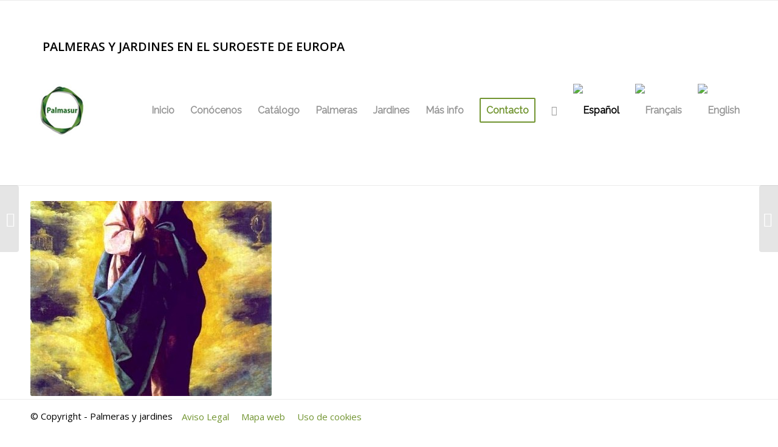

--- FILE ---
content_type: text/html; charset=UTF-8
request_url: https://www.palmerasyjardines.com/portfolio-item/asuncion-de-la-inmaculada/
body_size: 6491
content:
<!DOCTYPE html><html lang="es-ES" class="html_stretched responsive av-preloader-disabled av-default-lightbox  html_header_top html_logo_left html_main_nav_header html_menu_right html_slim html_header_sticky html_header_shrinking html_mobile_menu_phone html_header_searchicon html_content_align_center html_header_unstick_top_disabled html_header_stretch_disabled html_av-overlay-side html_av-overlay-side-classic html_av-submenu-noclone html_entry_id_7539 av-no-preview html_text_menu_active "><head><meta charset="UTF-8" /><link rel='stylesheet' id='bfa-font-awesome-css'  href='//cdn.jsdelivr.net/fontawesome/4.7.0/css/font-awesome.min.css' type='text/css' media='all' /><link data-optimized='2' rel='stylesheet' href='https://www.palmerasyjardines.com/min/fefb9.css' /><script type='text/javascript' src='https://www.palmerasyjardines.com/wp-includes/js/jquery/jquery.js'></script><script data-optimized='1' src='https://www.palmerasyjardines.com/min/f30e4.js' ></script> <meta name="viewport" content="width=device-width, initial-scale=1, maximum-scale=1"><title>Asunción de la Inmaculada - Palmeras y jardines</title><link rel="alternate" hreflang="es-es" href="https://www.palmerasyjardines.com/portfolio-item/asuncion-de-la-inmaculada/" /><link rel="alternate" hreflang="fr-fr" href="https://www.palmerasyjardines.com/fr/portfolio-item/asuncion-de-la-inmaculada/" /><link rel="alternate" hreflang="en-gb" href="https://www.palmerasyjardines.com/en/portfolio-item/asuncion-de-la-inmaculada/" /><meta name="robots" content="noindex,follow"/><meta property="og:locale" content="es_ES" /><meta property="og:type" content="article" /><meta property="og:title" content="Asunción de la Inmaculada - Palmeras y jardines" /><meta property="og:url" content="https://www.palmerasyjardines.com/portfolio-item/asuncion-de-la-inmaculada/" /><meta property="og:site_name" content="Palmeras y jardines" /><meta property="og:image" content="https://www.palmerasyjardines.com/wp-content/uploads/2019/03/002420.jpg" /><meta property="og:image:secure_url" content="https://www.palmerasyjardines.com/wp-content/uploads/2019/03/002420.jpg" /><meta property="og:image:width" content="397" /><meta property="og:image:height" content="600" /><meta name="twitter:card" content="summary_large_image" /><meta name="twitter:title" content="Asunción de la Inmaculada - Palmeras y jardines" /><meta name="twitter:image" content="https://www.palmerasyjardines.com/wp-content/uploads/2019/03/002420.jpg" /> <script type='application/ld+json' class='yoast-schema-graph yoast-schema-graph--main'>{"@context":"https://schema.org","@graph":[{"@type":"WebSite","@id":"https://www.palmerasyjardines.com/#website","url":"https://www.palmerasyjardines.com/","name":"Palmeras y jardines","potentialAction":{"@type":"SearchAction","target":"https://www.palmerasyjardines.com/?s={search_term_string}","query-input":"required name=search_term_string"}},{"@type":"ImageObject","@id":"https://www.palmerasyjardines.com/portfolio-item/asuncion-de-la-inmaculada/#primaryimage","url":"https://www.palmerasyjardines.com/wp-content/uploads/2019/03/002420.jpg","width":397,"height":600},{"@type":"WebPage","@id":"https://www.palmerasyjardines.com/portfolio-item/asuncion-de-la-inmaculada/#webpage","url":"https://www.palmerasyjardines.com/portfolio-item/asuncion-de-la-inmaculada/","inLanguage":"es","name":"Asunci\u00f3n de la Inmaculada - Palmeras y jardines","isPartOf":{"@id":"https://www.palmerasyjardines.com/#website"},"primaryImageOfPage":{"@id":"https://www.palmerasyjardines.com/portfolio-item/asuncion-de-la-inmaculada/#primaryimage"},"datePublished":"2019-03-01T14:44:31+00:00","dateModified":"2019-03-01T14:44:31+00:00"}]}</script> <link rel='dns-prefetch' href='//cdn.jsdelivr.net' /><link rel='dns-prefetch' href='//s.w.org' /><link rel="alternate" type="application/rss+xml" title="Palmeras y jardines &raquo; Feed" href="https://www.palmerasyjardines.com/feed/" /><link rel="alternate" type="application/rss+xml" title="Palmeras y jardines &raquo; RSS de los comentarios" href="https://www.palmerasyjardines.com/comments/feed/" /><link rel="alternate" type="application/rss+xml" title="Palmeras y jardines &raquo; Asunción de la Inmaculada RSS de los comentarios" href="https://www.palmerasyjardines.com/portfolio-item/asuncion-de-la-inmaculada/feed/" /> <script type='text/javascript'>(function(){var f=document.createElement('link');f.type='text/css';f.rel='stylesheet';f.href='//fonts.googleapis.com/css?family=Open+Sans:400,600%7CRaleway';f.id='avia-google-webfont';document.getElementsByTagName('head')[0].appendChild(f);})();</script> <style id='woocommerce-inline-inline-css' type='text/css'>.woocommerce form .form-row .required{visibility:visible}</style><style id='wpml-legacy-dropdown-0-inline-css' type='text/css'>.wpml-ls-statics-shortcode_actions,.wpml-ls-statics-shortcode_actions .wpml-ls-sub-menu,.wpml-ls-statics-shortcode_actions a{border-color:#eee}.wpml-ls-statics-shortcode_actions a{color:#444;background-color:#fff}.wpml-ls-statics-shortcode_actions a:hover,.wpml-ls-statics-shortcode_actions a:focus{color:#000;background-color:#eee}.wpml-ls-statics-shortcode_actions .wpml-ls-current-language>a{color:#444;background-color:#fff}.wpml-ls-statics-shortcode_actions .wpml-ls-current-language:hover>a,.wpml-ls-statics-shortcode_actions .wpml-ls-current-language>a:focus{color:#000;background-color:#eee}</style><style id='wpml-legacy-horizontal-list-0-inline-css' type='text/css'>.wpml-ls-statics-footer{background-color:transparent}.wpml-ls-statics-footer,.wpml-ls-statics-footer .wpml-ls-sub-menu,.wpml-ls-statics-footer a{border-color:transparent}.wpml-ls-statics-footer a{color:#393939;background-color:#f5f5f5}.wpml-ls-statics-footer a:hover,.wpml-ls-statics-footer a:focus{color:#000;background-color:#fff}.wpml-ls-statics-footer .wpml-ls-current-language>a{color:#393939;background-color:#f5f5f5}.wpml-ls-statics-footer .wpml-ls-current-language:hover>a,.wpml-ls-statics-footer .wpml-ls-current-language>a:focus{color:#000;background-color:#fff}#lang_sel img,#lang_sel_list img,#lang_sel_footer img{display:inline}</style><link rel='https://api.w.org/' href='https://www.palmerasyjardines.com/wp-json/' /><link rel="EditURI" type="application/rsd+xml" title="RSD" href="https://www.palmerasyjardines.com/xmlrpc.php?rsd" /><link rel="wlwmanifest" type="application/wlwmanifest+xml" href="https://www.palmerasyjardines.com/wp-includes/wlwmanifest.xml" /><meta name="generator" content="WordPress 5.2.2" /><meta name="generator" content="WooCommerce 3.6.5" /><link rel='shortlink' href='https://www.palmerasyjardines.com/?p=7539' /><link rel="alternate" type="application/json+oembed" href="https://www.palmerasyjardines.com/wp-json/oembed/1.0/embed?url=https%3A%2F%2Fwww.palmerasyjardines.com%2Fportfolio-item%2Fasuncion-de-la-inmaculada%2F" /><link rel="alternate" type="text/xml+oembed" href="https://www.palmerasyjardines.com/wp-json/oembed/1.0/embed?url=https%3A%2F%2Fwww.palmerasyjardines.com%2Fportfolio-item%2Fasuncion-de-la-inmaculada%2F&#038;format=xml" /><meta name="generator" content="WPML ver:4.2.7.1 stt:1,4,2;" /><link rel="profile" href="http://gmpg.org/xfn/11" /><link rel="alternate" type="application/rss+xml" title="Palmeras y jardines RSS2 Feed" href="https://www.palmerasyjardines.com/feed/" /><link rel="pingback" href="https://www.palmerasyjardines.com/xmlrpc.php" />
<!--[if lt IE 9]><script src="https://www.palmerasyjardines.com/wp-content/themes/enfold/js/html5shiv.js"></script><![endif]--><link rel="icon" href="https://www.palmerasyjardines.com/wp-content/uploads/2019/02/favicon-palmasur.png" type="image/png">
<noscript><style>.woocommerce-product-gallery{opacity:1 !important}</style></noscript>
 <script type="text/javascript">'use strict';var avia_is_mobile=!1;if(/Android|webOS|iPhone|iPad|iPod|BlackBerry|IEMobile|Opera Mini/i.test(navigator.userAgent)&&'ontouchstart'in document.documentElement){avia_is_mobile=!0;document.documentElement.className+=' avia_mobile '}
else{document.documentElement.className+=' avia_desktop '};document.documentElement.className+=' js_active ';(function(){var e=['-webkit-','-moz-','-ms-',''],n='';for(var t in e){if(e[t]+'transform'in document.documentElement.style){document.documentElement.className+=' avia_transform ';n=e[t]+'transform'};if(e[t]+'perspective'in document.documentElement.style)document.documentElement.className+=' avia_transform3d '};if(typeof document.getElementsByClassName=='function'&&typeof document.documentElement.getBoundingClientRect=='function'&&avia_is_mobile==!1){if(n&&window.innerHeight>0){setTimeout(function(){var e=0,o={},a=0,t=document.getElementsByClassName('av-parallax'),i=window.pageYOffset||document.documentElement.scrollTop;for(e=0;e<t.length;e++){t[e].style.top='0px';o=t[e].getBoundingClientRect();a=Math.ceil((window.innerHeight+i-o.top)*0.3);t[e].style[n]='translate(0px, '+a+'px)';t[e].style.top='auto';t[e].className+=' enabled-parallax '}},50)}}})();</script><style type='text/css'>@font-face{font-family:'entypo-fontello';font-weight:400;font-style:normal;src:url('https://www.palmerasyjardines.com/wp-content/themes/enfold/config-templatebuilder/avia-template-builder/assets/fonts/entypo-fontello.eot');src:url('https://www.palmerasyjardines.com/wp-content/themes/enfold/config-templatebuilder/avia-template-builder/assets/fonts/entypo-fontello.eot?#iefix') format('embedded-opentype'),url('https://www.palmerasyjardines.com/wp-content/themes/enfold/config-templatebuilder/avia-template-builder/assets/fonts/entypo-fontello.woff') format('woff'),url('https://www.palmerasyjardines.com/wp-content/themes/enfold/config-templatebuilder/avia-template-builder/assets/fonts/entypo-fontello.ttf') format('truetype'),url('https://www.palmerasyjardines.com/wp-content/themes/enfold/config-templatebuilder/avia-template-builder/assets/fonts/entypo-fontello.svg#entypo-fontello') format('svg')}#top .avia-font-entypo-fontello,body .avia-font-entypo-fontello,html body [data-av_iconfont='entypo-fontello']:before{font-family:'entypo-fontello'}</style> <script async src="https://www.googletagmanager.com/gtag/js?id=UA-3198696-1"></script> <script>window.dataLayer=window.dataLayer||[];function gtag(){dataLayer.push(arguments);}
gtag('js',new Date());gtag('config','UA-3198696-1');</script> <link rel="alternate" hreflang="x-default" href="https://www.palmerasyjardines.com/"/></head><body id="top" class="portfolio-template-default single single-portfolio postid-7539  rtl_columns stretched open_sans woocommerce-no-js" itemscope="itemscope" itemtype="https://schema.org/WebPage" ><div id='wrap_all'><header id='header' class='all_colors header_color light_bg_color  av_header_top av_logo_left av_main_nav_header av_menu_right av_slim av_header_sticky av_header_shrinking av_header_stretch_disabled av_mobile_menu_phone av_header_searchicon av_header_unstick_top_disabled av_bottom_nav_disabled  av_header_border_disabled'  role="banner" itemscope="itemscope" itemtype="https://schema.org/WPHeader" ><div  id='header_main' class='container_wrap container_wrap_logo'><ul  class = 'menu-item cart_dropdown ' data-success='se ha añadido a la cesta'><li class='cart_dropdown_first'><a class='cart_dropdown_link' href='https://www.palmerasyjardines.com'><span aria-hidden='true' data-av_icon='' data-av_iconfont='entypo-fontello'></span><span class='av-cart-counter'>0</span><span class='avia_hidden_link_text'>Shopping Cart</span></a><div class='dropdown_widget dropdown_widget_cart'><div class='avia-arrow'></div><div class="widget_shopping_cart_content"></div></div></li></ul><div class='container av-logo-container'><div id="top-bar"><p>PALMERAS Y JARDINES EN EL SUROESTE DE EUROPA</p></div><div class='inner-container'><span class='logo'><a href='https://www.palmerasyjardines.com/'><img height='100' width='300' src='https://www.palmerasyjardines.com/wp-content/uploads/2018/12/logo-palmasur.jpg' alt='Palmeras y jardines' /></a></span><nav class='main_menu' data-selectname='Selecciona una página'  role="navigation" itemscope="itemscope" itemtype="https://schema.org/SiteNavigationElement" ><div class="avia-menu av-main-nav-wrap"><ul id="avia-menu" class="menu av-main-nav"><li id="menu-item-19" class="menu-item menu-item-type-post_type menu-item-object-page menu-item-home menu-item-top-level menu-item-top-level-1"><a href="https://www.palmerasyjardines.com/" itemprop="url"><span class="avia-bullet"></span><span class="avia-menu-text">Inicio</span><span class="avia-menu-fx"><span class="avia-arrow-wrap"><span class="avia-arrow"></span></span></span></a></li><li id="menu-item-52" class="menu-item menu-item-type-post_type menu-item-object-page menu-item-top-level menu-item-top-level-2"><a href="https://www.palmerasyjardines.com/conocenos/" itemprop="url"><span class="avia-bullet"></span><span class="avia-menu-text">Conócenos</span><span class="avia-menu-fx"><span class="avia-arrow-wrap"><span class="avia-arrow"></span></span></span></a></li><li id="menu-item-277" class="menu-item menu-item-type-post_type menu-item-object-page menu-item-has-children menu-item-top-level menu-item-top-level-3"><a href="https://www.palmerasyjardines.com/catalogo/" itemprop="url"><span class="avia-bullet"></span><span class="avia-menu-text">Catálogo</span><span class="avia-menu-fx"><span class="avia-arrow-wrap"><span class="avia-arrow"></span></span></span></a><ul class="sub-menu"><li id="menu-item-2962" class="menu-item menu-item-type-taxonomy menu-item-object-product_cat"><a href="https://www.palmerasyjardines.com/vivero/ultimas-ofertas/" itemprop="url"><span class="avia-bullet"></span><span class="avia-menu-text">Últimas ofertas</span></a></li><li id="menu-item-2960" class="menu-item menu-item-type-taxonomy menu-item-object-product_cat"><a href="https://www.palmerasyjardines.com/vivero/catalogo-palmeras/" itemprop="url"><span class="avia-bullet"></span><span class="avia-menu-text">Catálogo de Palmeras</span></a></li><li id="menu-item-2474" class="menu-item menu-item-type-taxonomy menu-item-object-product_cat"><a href="https://www.palmerasyjardines.com/vivero/yucas-cactus-suculentas/" itemprop="url"><span class="avia-bullet"></span><span class="avia-menu-text">Yucas, cactus y otras suculentas</span></a></li><li id="menu-item-2799" class="menu-item menu-item-type-taxonomy menu-item-object-product_cat"><a href="https://www.palmerasyjardines.com/vivero/olivos-citricos-arboles/" itemprop="url"><span class="avia-bullet"></span><span class="avia-menu-text">Olivos, cítricos y otros árboles</span></a></li><li id="menu-item-2798" class="menu-item menu-item-type-taxonomy menu-item-object-product_cat"><a href="https://www.palmerasyjardines.com/vivero/cicas-arbustos-plantas/" itemprop="url"><span class="avia-bullet"></span><span class="avia-menu-text">Cicas, arbustos y otras plantas</span></a></li></ul></li><li id="menu-item-100" class="menu-item menu-item-type-post_type menu-item-object-page menu-item-has-children menu-item-top-level menu-item-top-level-4"><a href="https://www.palmerasyjardines.com/palmeras/" itemprop="url"><span class="avia-bullet"></span><span class="avia-menu-text">Palmeras</span><span class="avia-menu-fx"><span class="avia-arrow-wrap"><span class="avia-arrow"></span></span></span></a><ul class="sub-menu"><li id="menu-item-116" class="menu-item menu-item-type-post_type menu-item-object-page"><a href="https://www.palmerasyjardines.com/palmeras/palmeras-en-jardines/" itemprop="url"><span class="avia-bullet"></span><span class="avia-menu-text">Palmeras en jardines</span></a></li><li id="menu-item-1110" class="menu-item menu-item-type-post_type menu-item-object-page"><a href="https://www.palmerasyjardines.com/palmeras/palmeras-en-interiores/" itemprop="url"><span class="avia-bullet"></span><span class="avia-menu-text">Palmeras en interiores</span></a></li><li id="menu-item-2470" class="menu-item menu-item-type-taxonomy menu-item-object-product_cat"><a href="https://www.palmerasyjardines.com/vivero/guia-especies/" itemprop="url"><span class="avia-bullet"></span><span class="avia-menu-text">Guía de especies</span></a></li></ul></li><li id="menu-item-151" class="menu-item menu-item-type-post_type menu-item-object-page menu-item-has-children menu-item-top-level menu-item-top-level-5"><a href="https://www.palmerasyjardines.com/jardines/" itemprop="url"><span class="avia-bullet"></span><span class="avia-menu-text">Jardines</span><span class="avia-menu-fx"><span class="avia-arrow-wrap"><span class="avia-arrow"></span></span></span></a><ul class="sub-menu"><li id="menu-item-418" class="menu-item menu-item-type-post_type menu-item-object-page"><a href="https://www.palmerasyjardines.com/jardines/mediterraneo-frances/" itemprop="url"><span class="avia-bullet"></span><span class="avia-menu-text">Mediterráneo francés</span></a></li><li id="menu-item-642" class="menu-item menu-item-type-post_type menu-item-object-page"><a href="https://www.palmerasyjardines.com/jardines/mediterraneo-espanol/" itemprop="url"><span class="avia-bullet"></span><span class="avia-menu-text">Mediterráneo español</span></a></li><li id="menu-item-829" class="menu-item menu-item-type-post_type menu-item-object-page"><a href="https://www.palmerasyjardines.com/jardines/centro-de-espana/" itemprop="url"><span class="avia-bullet"></span><span class="avia-menu-text">Centro de España</span></a></li><li id="menu-item-907" class="menu-item menu-item-type-post_type menu-item-object-page"><a href="https://www.palmerasyjardines.com/jardines/centro-de-portugal/" itemprop="url"><span class="avia-bullet"></span><span class="avia-menu-text">Centro de Portugal</span></a></li><li id="menu-item-1008" class="menu-item menu-item-type-post_type menu-item-object-page"><a href="https://www.palmerasyjardines.com/jardines/norte-de-espana-y-portugal/" itemprop="url"><span class="avia-bullet"></span><span class="avia-menu-text">Norte de España y Portugal</span></a></li><li id="menu-item-1078" class="menu-item menu-item-type-post_type menu-item-object-page"><a href="https://www.palmerasyjardines.com/mapa-jardines/" itemprop="url"><span class="avia-bullet"></span><span class="avia-menu-text">Mapa de jardines</span></a></li></ul></li><li id="menu-item-190" class="menu-item menu-item-type-post_type menu-item-object-page menu-item-has-children menu-item-top-level menu-item-top-level-6"><a href="https://www.palmerasyjardines.com/mas-info/" itemprop="url"><span class="avia-bullet"></span><span class="avia-menu-text">Más info</span><span class="avia-menu-fx"><span class="avia-arrow-wrap"><span class="avia-arrow"></span></span></span></a><ul class="sub-menu"><li id="menu-item-1242" class="menu-item menu-item-type-post_type menu-item-object-page"><a href="https://www.palmerasyjardines.com/mas-info/articulos-interes/" itemprop="url"><span class="avia-bullet"></span><span class="avia-menu-text">Artículos de interés</span></a></li><li id="menu-item-1241" class="menu-item menu-item-type-post_type menu-item-object-page"><a href="https://www.palmerasyjardines.com/mas-info/palmeras-en-el-arte/" itemprop="url"><span class="avia-bullet"></span><span class="avia-menu-text">Palmeras en el arte</span></a></li><li id="menu-item-1240" class="menu-item menu-item-type-post_type menu-item-object-page"><a href="https://www.palmerasyjardines.com/mas-info/galeria-de-fotografias/" itemprop="url"><span class="avia-bullet"></span><span class="avia-menu-text">Galería de fotos</span></a></li><li id="menu-item-3795" class="menu-item menu-item-type-post_type menu-item-object-page"><a href="https://www.palmerasyjardines.com/sabias-que/" itemprop="url"><span class="avia-bullet"></span><span class="avia-menu-text">¿Sabías qué…?</span></a></li><li id="menu-item-1238" class="menu-item menu-item-type-post_type menu-item-object-page"><a href="https://www.palmerasyjardines.com/enlaces-de-interes/" itemprop="url"><span class="avia-bullet"></span><span class="avia-menu-text">Enlaces de interés</span></a></li></ul></li><li id="menu-item-55" class="menu-item menu-item-type-post_type menu-item-object-page av-menu-button av-menu-button-bordered menu-item-top-level menu-item-top-level-7"><a href="https://www.palmerasyjardines.com/contacto/" itemprop="url"><span class="avia-bullet"></span><span class="avia-menu-text">Contacto</span><span class="avia-menu-fx"><span class="avia-arrow-wrap"><span class="avia-arrow"></span></span></span></a></li><li id="menu-item-search" class="noMobile menu-item menu-item-search-dropdown menu-item-avia-special">
<a href="?s=" data-avia-search-tooltip="&lt;form action=&quot;https://www.palmerasyjardines.com/&quot; id=&quot;searchform&quot; method=&quot;get&quot; class=&quot;&quot;&gt;
&lt;div&gt;
&lt;input type=&quot;submit&quot; value=&quot;&quot; id=&quot;searchsubmit&quot; class=&quot;button avia-font-entypo-fontello&quot; /&gt;
&lt;input type=&quot;text&quot; id=&quot;s&quot; name=&quot;s&quot; value=&quot;&quot; placeholder='Buscar' /&gt;
&lt;/div&gt;
&lt;/form&gt;" aria-hidden='true' data-av_icon='' data-av_iconfont='entypo-fontello'><span class="avia_hidden_link_text">Buscar</span></a></li><li class='av-language-switch-item language_es avia_current_lang'><a href='https://www.palmerasyjardines.com/portfolio-item/asuncion-de-la-inmaculada/'>	<span class='language_flag'><img title='Español' src='https://www.palmerasyjardines.com/wp-content/plugins/sitepress-multilingual-cms/res/flags/es.png' /></span></a></li><li class='av-language-switch-item language_fr '><a href='https://www.palmerasyjardines.com/fr/portfolio-item/asuncion-de-la-inmaculada/'>	<span class='language_flag'><img title='Français' src='https://www.palmerasyjardines.com/wp-content/plugins/sitepress-multilingual-cms/res/flags/fr.png' /></span></a></li><li class='av-language-switch-item language_en '><a href='https://www.palmerasyjardines.com/en/portfolio-item/asuncion-de-la-inmaculada/'>	<span class='language_flag'><img title='English' src='https://www.palmerasyjardines.com/wp-content/plugins/sitepress-multilingual-cms/res/flags/en.png' /></span></a></li><li class="av-burger-menu-main menu-item-avia-special ">
<a href="#">
<span class="av-hamburger av-hamburger--spin av-js-hamburger">
<span class="av-hamburger-box">
<span class="av-hamburger-inner"></span>
<strong>Menú</strong>
</span>
</span>
</a></li></ul></div></nav></div></div></div><div class='header_bg'></div></header><div id='main' class='all_colors' data-scroll-offset='88'><div class='container_wrap container_wrap_first main_color fullsize'><div class='container'><main class='template-page template-portfolio content  av-content-full alpha units'  role="main" itemprop="mainContentOfPage" ><article class='post-entry post-entry-type-page post-entry-7539'  itemscope="itemscope" itemtype="https://schema.org/CreativeWork" ><div class="entry-content-wrapper clearfix"><header class="entry-content-header"><div class='page-thumb'><img width="397" height="321" src="https://www.palmerasyjardines.com/wp-content/uploads/2019/03/002420-397x321.jpg" class="attachment-entry_with_sidebar size-entry_with_sidebar wp-post-image" alt="" /></div></header><div class="entry-content"  itemprop="text" ></div><footer class="entry-footer"></footer></div></article></main></div></div><footer class='container_wrap socket_color' id='socket'  role="contentinfo" itemscope="itemscope" itemtype="https://schema.org/WPFooter" ><div class='container'><span class='copyright'>© Copyright - Palmeras y jardines </span>
<a href="https://www.palmerasyjardines.com/aviso-legal/">Aviso Legal</a>                         <a href="https://www.palmerasyjardines.com/mapa-web/">Mapa web</a>
<a href="https://www.palmerasyjardines.com/uso-de-cookies/">Uso de cookies</a></div></footer></div>
<a class='avia-post-nav avia-post-prev with-image' href='https://www.palmerasyjardines.com/portfolio-item/admiranda-beati-aurelii-augustini/' >    <span class='label iconfont' aria-hidden='true' data-av_icon='' data-av_iconfont='entypo-fontello'></span>    <span class='entry-info-wrap'>        <span class='entry-info'>            <span class='entry-title'>Admiranda beati Aurelii Augustini</span>            <span class='entry-image'><img width="80" height="80" src="https://www.palmerasyjardines.com/wp-content/uploads/2019/03/002412-80x80.jpg" class="attachment-thumbnail size-thumbnail wp-post-image" alt="" srcset="https://www.palmerasyjardines.com/wp-content/uploads/2019/03/002412-80x80.jpg 80w, https://www.palmerasyjardines.com/wp-content/uploads/2019/03/002412-300x300.jpg 300w, https://www.palmerasyjardines.com/wp-content/uploads/2019/03/002412-150x150.jpg 150w, https://www.palmerasyjardines.com/wp-content/uploads/2019/03/002412-36x36.jpg 36w, https://www.palmerasyjardines.com/wp-content/uploads/2019/03/002412-180x180.jpg 180w, https://www.palmerasyjardines.com/wp-content/uploads/2019/03/002412-100x100.jpg 100w" sizes="(max-width: 80px) 100vw, 80px" /></span>        </span>    </span></a><a class='avia-post-nav avia-post-next with-image' href='https://www.palmerasyjardines.com/portfolio-item/st-catherine-of-alexandria/' >    <span class='label iconfont' aria-hidden='true' data-av_icon='' data-av_iconfont='entypo-fontello'></span>    <span class='entry-info-wrap'>        <span class='entry-info'>            <span class='entry-image'><img width="80" height="80" src="https://www.palmerasyjardines.com/wp-content/uploads/2019/03/000800-80x80.jpg" class="attachment-thumbnail size-thumbnail wp-post-image" alt="" srcset="https://www.palmerasyjardines.com/wp-content/uploads/2019/03/000800-80x80.jpg 80w, https://www.palmerasyjardines.com/wp-content/uploads/2019/03/000800-300x300.jpg 300w, https://www.palmerasyjardines.com/wp-content/uploads/2019/03/000800-150x150.jpg 150w, https://www.palmerasyjardines.com/wp-content/uploads/2019/03/000800-36x36.jpg 36w, https://www.palmerasyjardines.com/wp-content/uploads/2019/03/000800-180x180.jpg 180w, https://www.palmerasyjardines.com/wp-content/uploads/2019/03/000800-100x100.jpg 100w" sizes="(max-width: 80px) 100vw, 80px" /></span>            <span class='entry-title'>St. Catherine of Alexandria</span>        </span>    </span></a></div><a href='#top' title='Desplazarse hacia arriba' id='scroll-top-link' aria-hidden='true' data-av_icon='' data-av_iconfont='entypo-fontello'><span class="avia_hidden_link_text">Desplazarse hacia arriba</span></a><div id="fb-root"></div> <script>jQuery(function(){jQuery('#nav').on('change',function(){var url=jQuery(this).val();if(url){window.location=url;}
return false;});});</script> <script type='text/javascript'>var avia_framework_globals=avia_framework_globals||{};avia_framework_globals.frameworkUrl='https://www.palmerasyjardines.com/wp-content/themes/enfold/framework/';avia_framework_globals.installedAt='https://www.palmerasyjardines.com/wp-content/themes/enfold/';avia_framework_globals.ajaxurl='https://www.palmerasyjardines.com/wp-admin/admin-ajax.php?lang=es';</script> <script type="text/javascript">var c=document.body.className;c=c.replace(/woocommerce-no-js/,'woocommerce-js');document.body.className=c;</script> <div class="wpml-ls-statics-footer wpml-ls wpml-ls-legacy-list-horizontal" id="lang_sel_footer"><ul><li class="wpml-ls-slot-footer wpml-ls-item wpml-ls-item-es wpml-ls-current-language wpml-ls-first-item wpml-ls-item-legacy-list-horizontal">
<a href="https://www.palmerasyjardines.com/portfolio-item/asuncion-de-la-inmaculada/" class="wpml-ls-link"><img class="wpml-ls-flag iclflag" src="https://www.palmerasyjardines.com/wp-content/plugins/sitepress-multilingual-cms/res/flags/es.png" alt="es" title="Español"></a></li><li class="wpml-ls-slot-footer wpml-ls-item wpml-ls-item-fr wpml-ls-item-legacy-list-horizontal">
<a href="https://www.palmerasyjardines.com/fr/portfolio-item/asuncion-de-la-inmaculada/" class="wpml-ls-link"><img class="wpml-ls-flag iclflag" src="https://www.palmerasyjardines.com/wp-content/plugins/sitepress-multilingual-cms/res/flags/fr.png" alt="fr" title="Français"></a></li><li class="wpml-ls-slot-footer wpml-ls-item wpml-ls-item-en wpml-ls-last-item wpml-ls-item-legacy-list-horizontal">
<a href="https://www.palmerasyjardines.com/en/portfolio-item/asuncion-de-la-inmaculada/" class="wpml-ls-link"><img class="wpml-ls-flag iclflag" src="https://www.palmerasyjardines.com/wp-content/plugins/sitepress-multilingual-cms/res/flags/en.png" alt="en" title="English"></a></li></ul></div> <script type='text/javascript'>var wpcf7={"apiSettings":{"root":"https:\/\/www.palmerasyjardines.com\/wp-json\/contact-form-7\/v1","namespace":"contact-form-7\/v1"},"cached":"1"};</script> <script type='text/javascript'>var wc_add_to_cart_params={"ajax_url":"\/wp-admin\/admin-ajax.php","wc_ajax_url":"\/?wc-ajax=%%endpoint%%","i18n_view_cart":"Ver carrito","cart_url":"https:\/\/www.palmerasyjardines.com","is_cart":"","cart_redirect_after_add":"no"};</script> <script type='text/javascript'>var woocommerce_params={"ajax_url":"\/wp-admin\/admin-ajax.php","wc_ajax_url":"\/?wc-ajax=%%endpoint%%"};</script> <script type='text/javascript'>var wc_cart_fragments_params={"ajax_url":"\/wp-admin\/admin-ajax.php","wc_ajax_url":"\/?wc-ajax=%%endpoint%%","cart_hash_key":"wc_cart_hash_bda2e7161b90d67c9152b0baecbee89f","fragment_name":"wc_fragments_bda2e7161b90d67c9152b0baecbee89f","request_timeout":"5000"};</script> <script type='text/javascript'>var actions={"is_lang_switched":"0","force_reset":"0"};</script> <script data-optimized='1' src='https://www.palmerasyjardines.com/min/18167.js' ></script></body></html>
<!-- Page optimized by LiteSpeed Cache @2026-01-05 01:37:55 -->
<!-- Page generated by LiteSpeed Cache 2.9.8.2 on 2026-01-05 03:37:55 -->